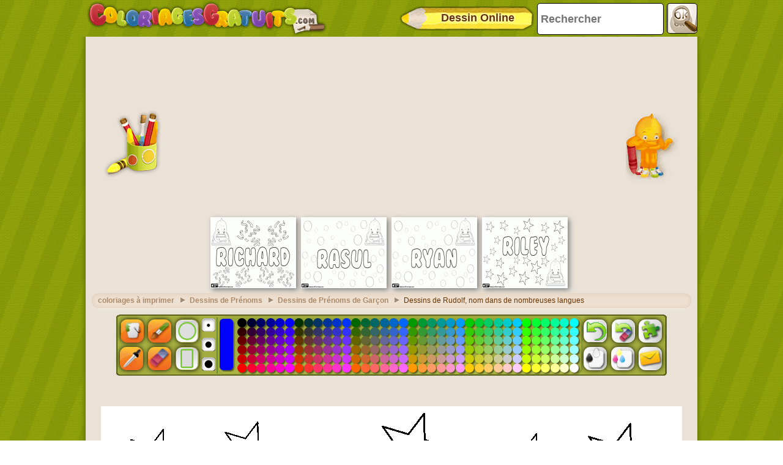

--- FILE ---
content_type: text/html; charset=utf-8
request_url: https://accounts.google.com/o/oauth2/postmessageRelay?parent=https%3A%2F%2Fwww.coloriagesgratuits.com&jsh=m%3B%2F_%2Fscs%2Fabc-static%2F_%2Fjs%2Fk%3Dgapi.lb.en.2kN9-TZiXrM.O%2Fd%3D1%2Frs%3DAHpOoo_B4hu0FeWRuWHfxnZ3V0WubwN7Qw%2Fm%3D__features__
body_size: 158
content:
<!DOCTYPE html><html><head><title></title><meta http-equiv="content-type" content="text/html; charset=utf-8"><meta http-equiv="X-UA-Compatible" content="IE=edge"><meta name="viewport" content="width=device-width, initial-scale=1, minimum-scale=1, maximum-scale=1, user-scalable=0"><script src='https://ssl.gstatic.com/accounts/o/2580342461-postmessagerelay.js' nonce="XulZa-iypsDbw6yEU_mJrA"></script></head><body><script type="text/javascript" src="https://apis.google.com/js/rpc:shindig_random.js?onload=init" nonce="XulZa-iypsDbw6yEU_mJrA"></script></body></html>

--- FILE ---
content_type: text/html; charset=utf-8
request_url: https://www.google.com/recaptcha/api2/aframe
body_size: 267
content:
<!DOCTYPE HTML><html><head><meta http-equiv="content-type" content="text/html; charset=UTF-8"></head><body><script nonce="QQW0BCV4xiosbE8bbQwm1g">/** Anti-fraud and anti-abuse applications only. See google.com/recaptcha */ try{var clients={'sodar':'https://pagead2.googlesyndication.com/pagead/sodar?'};window.addEventListener("message",function(a){try{if(a.source===window.parent){var b=JSON.parse(a.data);var c=clients[b['id']];if(c){var d=document.createElement('img');d.src=c+b['params']+'&rc='+(localStorage.getItem("rc::a")?sessionStorage.getItem("rc::b"):"");window.document.body.appendChild(d);sessionStorage.setItem("rc::e",parseInt(sessionStorage.getItem("rc::e")||0)+1);localStorage.setItem("rc::h",'1769435764762');}}}catch(b){}});window.parent.postMessage("_grecaptcha_ready", "*");}catch(b){}</script></body></html>

--- FILE ---
content_type: application/javascript; charset=utf-8
request_url: https://fundingchoicesmessages.google.com/f/AGSKWxVC20ipwybjTDJ26iL12DLGav6HDVm4k-dwBhJiduH8QhJfcR4SUXca-APk2mikeEn74-Xd91j3KuEpkRWnWEL44vqFqwOgRXFfHptfqLn-MFonh_bNKbCz62vi5QwYw6tTO2hXNVNtESQwWvz52cNMcPnxEVvOz0v0xtinnwa6BNxJ2YxTR6cmLDcw/_/CME-ad-=adsCallback&/ads/rectangle_/adprove_:-abp-has(p:-abp-contains(Advertisement))
body_size: -1289
content:
window['ba28c4c6-fcfb-4af6-9234-a98f7fe7ae59'] = true;